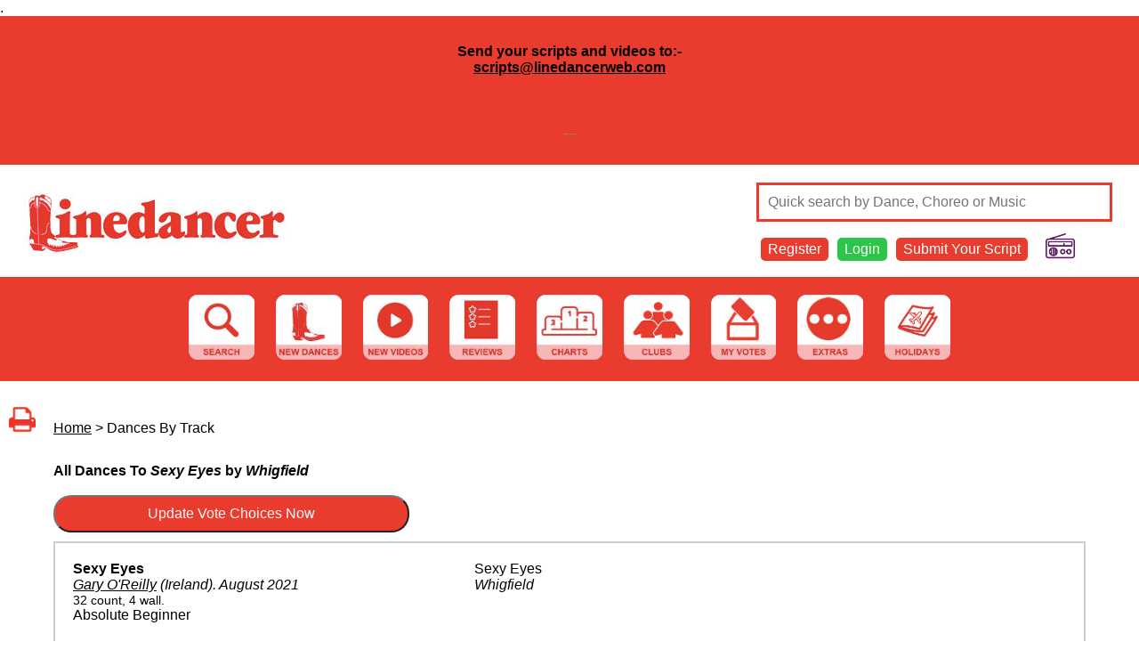

--- FILE ---
content_type: text/html; charset=UTF-8
request_url: https://linedancerweb.com/dancebytrack.php?id=42535
body_size: 3427
content:

<html>
<head>
<script async src="https://www.googletagmanager.com/gtag/js?id=G-DN3307EG3X"></script>
<script>
  window.dataLayer = window.dataLayer || [];
  function gtag(){dataLayer.push(arguments);}
  gtag('js', new Date());

  gtag('config', 'G-DN3307EG3X');
</script>

<title>All dances by track on Linedancer</title>
<meta name=”description” content=”All dances by track on Linedancer”>
<meta name="viewport" content="width=device-width, initial-scale=1.0">
<script type="text/javascript" src="javascript.js"></script>
<link rel='stylesheet' type='text/css' href='style1.css'>


<meta property="og:image" content="https://www.linedancerweb.com/images/shareicon.jpg" />
<meta property="fb:app_id" content="493042048273535">
<meta property="og:type" content="website" />
<meta property="og:url" content="https://www.linedancerweb.com//dancebytrack.php?id=42535" />
<meta property="og:title" content="All dances by track on Linedancer" />
<meta property="og:description" content="All dances by track on Linedancer" />

<script type="text/javascript" src="https://assets.inplayer.com/paywall/v3/paywall.min.js"></script>
</head>
<body>
<a name="top"></a>
.<div class="redbg" style="width:100%"><div style="padding:10px;"><center><h4>Send your scripts and videos to:-<br /><span style="color: #888888;"><a href="mailto:scripts@linedancerweb.com">scripts@linedancerweb.com</a></span></h4>
<p>&nbsp;</p>
<p><span style="color: #888888;">---</span></p></center></div></div><div id="header">
<div class="padding10">
<a href="index.php"><img src="images/logo.jpg"></a>
<div id="navrow">
<div id="headerlinks" class="">
<form method="post" action="search.php">
<input type="text" name="search" placeholder="Quick search by Dance, Choreo or Music" class="searchform" style="border:3px solid #e93b2e; color:#e93b2e">
</form>



<div class="topnav redbg"><a href="register.php" class="topnavanchor" style="color:#ffffff;">Register</a></div>
<div class="topnav greenbg"><a href="login.php" class="topnavanchor" style="color:#ffffff;">Login</a></div>
<div class="topnav redbg"><a class="topnavanchor" href="submitscript.php"  style="color:#ffffff;">Submit Your Script</a></div>


<div class="topnavradio"><a href="http://www.linedancer-radio.com/" target="_blank"><img src="images/ldradio.png" class="topnavradioimage"></a></div>
<div class="clear"></div>

</div>
</div>
<div class="clear"></div>
</div>
</div>

<div id="navigation">
<div class="inner">
<div class="padding10">



<div id="navbar">
<a href="search.php"><img src="images/button_search.jpg" class="navbar"></a>
<a href="newdances.php"><img src="images/button_new_dances.jpg" class="navbar"></a>
<a href="videos.php"><img src="images/button_videos.jpg" class="navbar"></a>
<a href="reviews.php"><img src="images/button_reviews.jpg" class="navbar"></a>
<a href="index.php"><img src="images/button_charts.jpg" class="navbar"></a>
<a href="clubs.php"><img src="images/button_clubs.jpg" class="navbar"></a>
<a href="myvotes.php"><img src="images/button_my_votes.jpg" class="navbar"></a>
<a href="extras.php"><img src="images/button_extras.jpg" class="navbar"></a>
<a href="https://www.kingshilldanceholidays.com" target="_blank"><img src="images/button_holidays.jpg" class="navbar"></a>
</div>


</div>
</div>
</div>

<div id="breadcrumbs" class=" notmobile">
<br><a href="http://linedancerweb.com/dancebytrack.php?id=42535&print=yes" target="_blank"><img src="images/print.png" style="height:30px; margin-right:20px;"></a><a href="index.php" class="breadcrumbs">Home</a> > Dances By Track</div>

<center>
<div id="maincontent">
<!-- start of page content -->
<b>All Dances To <em>Sexy Eyes</em> by  <em>Whigfield</em></b><br><br>
<script type="text/javascript">
function closeModal() {
 ulElement = document.getElementById('myModal');
 document.getElementById('videopanel').src = "images/logo.jpg";
 ulElement.className = "closed";

 return false;
}
function showModal(video) {
 ulElement = document.getElementById('myModal');
 ulElement.className = "modal";
 document.getElementById('videopanel').src = video;

 return false;
}
</script>

<style>

 .check_box_vote {
    	display:none;
    }

    .check_box_vote + label{
    	background:url('https://linedancerweb.com/images/icon_vote.png') no-repeat;
    	height: 50px;
    	width: 50px;
    	display:inline-block;
      padding: 0 0 0 0px;
	background-size: contain;
    }

    .check_box_vote:checked + label{
      background:url('https://linedancerweb.com/images/icon_voting.jpg') no-repeat;
    	height: 50px;
    	width: 50px;
    	display:inline-block;
      padding: 0 0 0 0px;
	background-size: contain;
    }

 .check_box {
    	display:none;
    }


    .check_box + label{
    	background:url('https://linedancerweb.com/images/icon_vote_renew.png') no-repeat;
    	height: 50px;
    	width: 50px;
    	display:inline-block;
      padding: 0 0 0 0px;
	background-size: contain;
    }

    .check_box:checked + label{
      background:url('https://linedancerweb.com/images/icon_voting.jpg') no-repeat;
    	height: 50px;
    	width: 50px;
    	display:inline-block;
      padding: 0 0 0 0px;
	background-size: contain;
    }

 .check_box_delete {
    	display:none;
    }

    .check_box_delete + label{
      background:url('https://linedancerweb.com/images/icon_voteremove.jpg') no-repeat;
    	height: 50px;
    	width: 50px;
    	display:inline-block;
      padding: 0 0 0 0px;
	background-size: contain;
    }

    .check_box_delete:checked + label{
    	background:url('https://linedancerweb.com/images/icon_voteremoved.jpg') no-repeat;
    	height: 50px;
    	width: 50px;
    	display:inline-block;
      padding: 0 0 0 0px;
	background-size: contain;
    }


.closed {display:none;}
.modal {
  position: fixed; /* Stay in place */
  z-index: 1; /* Sit on top */
  left: 0;
  top: 0;
  width: 100%; /* Full width */
  height: 100%; /* Full height */
  overflow: auto; /* Enable scroll if needed */
  background-color: rgb(0,0,0); /* Fallback color */
  background-color: rgba(0,0,0,0.4); /* Black w/ opacity */
}

/* Modal Content/Box */
.modal-content {
  margin: 100px auto; /* 15% from the top and centered */
  padding: 20px;
  width: 400px; /* Could be more or less, depending on screen size */
  height:400px;
  max-width:100%;
  max-height:100%;
}

/* The Close Button */
.close {
  background-color: #fefefe;
  color: #aaa;
  float: right;
  font-size: 28px;
  font-weight: bold;
}

.close:hover,
.close:focus {
  color: black;
  text-decoration: none;
  cursor: pointer;
}

.sidebutton {width:100%; text-align:right;}
</style>

<div id="myModal" class="closed">
  <div class="modal-content">
<div style="width:100%; text-align:right; color:#ff0000; text-decoration:none; cursor:pointer;" onclick='closeModal()'><span style="padding:5px; background-color:#ffffff; border:1px solid #ff0000; border-radius:5px;">CLOSE</span></div><br>
<iframe id="videopanel" width="100%" height="100%" src="" frameborder="0" allow="accelerometer; autoplay; encrypted-media; gyroscope; picture-in-picture" allowfullscreen></iframe>
</div>
</div>


<form action="myvotes.php" method="POST"><input type="submit" name="search" value="Update Vote Choices Now" class="chartform inputformbtn notmobiley">

<div id="resultsbox" onclick="location.href=\'dance.php?id='.$row['danceid'].'\';" style="cursor:pointer;">


<div class="resultsholderdancebytrack.php">
 <div class="resultinner" onclick="location.href='dance.php?id=66175';" style="cursor:pointer;">
  <div class="resultbold">Sexy Eyes</div>
  <div class="resultitalic"><span style="desktoponly"><nobr></span><a href="choreo.php?id=8885">Gary O'Reilly</a> (Ireland)<span style="desktoponly"></nobr></span>. <nobr>August 2021</nobr></div>
 <div class="resultsmall">32 count, 4 wall. <span class="desktoponly"></div>
<span class="desktoponly111">Absolute Beginner</span>
 </div>
 <div class="resultinner" onclick="location.href='dance.php?id=66175';" style="cursor:pointer;">
  <div class="resultnormal">Sexy Eyes</div>
  <div class="resultitalic">Whigfield</div>
 </div>
 <div class="resulticons notmobile111">
 </div>
</div><div class="resultslink mobileonly"><a class="resultsanchor" href="dance.php?id=66175">View Dance</a></div><div class="resultsclear"></div><input type="submit" name="search" value="Update Vote Choices Now" class="chartform inputformbtn notmobiley">
</form>

<div class="clear"></div>
</div>

<br>
<br><a class="" href="#top">Back to Top</a>
<!-- end of page content -->
</center>

<div class="desktoponly">
<center>
<!--
<iframe src ="https://www.champnews.com/aspbanner/aspbanner_inc.asp?BannerZone=27&Refresh=0" width="728" height="90" frameborder="0" marginwidth="0" marginheight="0"scrolling="no"></iframe>
-->

<!-- <img src="adverts/kinghil-leaderboard-1.gif" class="advert">  -->
</center>
</div>


</div>


<div class="clear"></div>


<div id="footer">




<div class="inner">
<div class="padding10">

<center>
<a href="aboutus.php">About Us</a>
|
<a href="contactus.php">Contact</a>
|
<a href="faqs.php">FAQs</a>
|
<a href="links.php">Links</a>
|
<a href="privacy.php">Privacy Policy</a>
|
<a href="accessibility.php">Accessibility</a>
|
<a href="donate.php">Donate</a>
|
<a href="http://www.linedancer-radio.com">Linedancer Radio</a>


</center>

<br><br>

<p>&copy; 2007-2024 Line Dancer Foundation. All rights reserved.<br /> Registered Charity in England &amp; Wales&nbsp;<br />Registration Charity Number 1164708</p><br>
Website built and maintained by <a href="http://www.janric.co.uk">Janric Web Design Southport</a>
</div>
</div>
</div>

<script type="text/javascript" src="//s7.addthis.com/js/300/addthis_widget.js#pubid=ra-5d44abf218a98ea1"></script>

<!-- Global site tag (gtag.js) - Google Analytics -->
<script async src="https://www.googletagmanager.com/gtag/js?id=UA-57266871-1"></script>
<script>
  window.dataLayer = window.dataLayer || [];
  function gtag(){dataLayer.push(arguments);}
  gtag('js', new Date());
 
  gtag('config', 'UA-57266871-1');
</script>


</body>
</html>